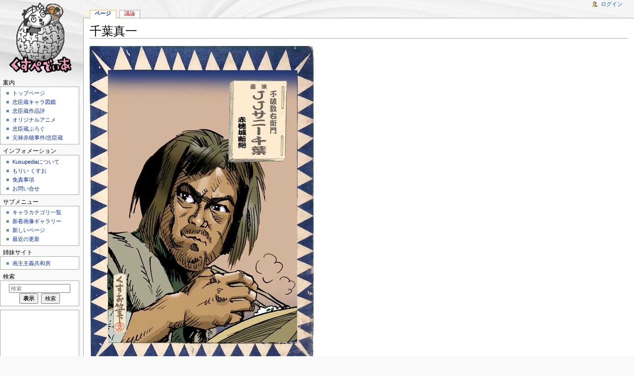

--- FILE ---
content_type: text/html; charset=UTF-8
request_url: https://kusuya.net/%E5%8D%83%E8%91%89%E7%9C%9F%E4%B8%80
body_size: 5143
content:
<!DOCTYPE html>
<html lang="ja" dir="ltr" class="client-nojs">
<head>
<meta charset="UTF-8"/>
<title>千葉真一 - Kusupedia</title>
<script>document.documentElement.className = document.documentElement.className.replace( /(^|\s)client-nojs(\s|$)/, "$1client-js$2" );</script>
<script>(window.RLQ=window.RLQ||[]).push(function(){mw.config.set({"wgCanonicalNamespace":"","wgCanonicalSpecialPageName":false,"wgNamespaceNumber":0,"wgPageName":"千葉真一","wgTitle":"千葉真一","wgCurRevisionId":11590,"wgRevisionId":11590,"wgArticleId":2636,"wgIsArticle":true,"wgIsRedirect":false,"wgAction":"view","wgUserName":null,"wgUserGroups":["*"],"wgCategories":[],"wgBreakFrames":false,"wgPageContentLanguage":"ja","wgPageContentModel":"wikitext","wgSeparatorTransformTable":["",""],"wgDigitTransformTable":["",""],"wgDefaultDateFormat":"ja","wgMonthNames":["","1月","2月","3月","4月","5月","6月","7月","8月","9月","10月","11月","12月"],"wgMonthNamesShort":["","1月","2月","3月","4月","5月","6月","7月","8月","9月","10月","11月","12月"],"wgRelevantPageName":"千葉真一","wgRelevantArticleId":2636,"wgRequestId":"aXB7Auz0cB_Od-aq6ZYqfAAAAMM","wgIsProbablyEditable":false,"wgRestrictionEdit":[],"wgRestrictionMove":[],"wgMediaViewerOnClick":true,"wgMediaViewerEnabledByDefault":true,"wgPreferredVariant":"ja","wgWikiEditorEnabledModules":{"toolbar":false,"dialogs":false,"preview":false,"publish":false}});mw.loader.implement("user.options",function($,jQuery,require,module){mw.user.options.set({"variant":"ja"});});mw.loader.implement("user.tokens",function ( $, jQuery, require, module ) {
mw.user.tokens.set({"editToken":"+\\","patrolToken":"+\\","watchToken":"+\\","csrfToken":"+\\"});/*@nomin*/;

});mw.loader.load(["mediawiki.page.startup","mmv.head"]);});</script>
<link rel="stylesheet" href="/load.php?debug=false&amp;lang=ja&amp;modules=mediawiki.legacy.commonPrint%2Cshared%7Cmediawiki.sectionAnchor%7Cmediawiki.skinning.content.externallinks%7Cmediawiki.skinning.interface%7Cskins.monobook.styles&amp;only=styles&amp;skin=monobook"/>
<!--[if IE 6]><link rel="stylesheet" href="/skins/MonoBook/IE60Fixes.css?303" media="screen"/><![endif]--><!--[if IE 7]><link rel="stylesheet" href="/skins/MonoBook/IE70Fixes.css?303" media="screen"/><![endif]-->
<meta name="ResourceLoaderDynamicStyles" content=""/>
<link rel="stylesheet" href="/load.php?debug=false&amp;lang=ja&amp;modules=site&amp;only=styles&amp;skin=monobook"/>
<script async="" src="/load.php?debug=false&amp;lang=ja&amp;modules=startup&amp;only=scripts&amp;skin=monobook"></script>
<meta name="generator" content="MediaWiki 1.27.1"/>
<link rel="apple-touch-icon" href="/apple-touch-icon.png"/>
<link rel="shortcut icon" href="/favicon.ico"/>
<link rel="search" type="application/opensearchdescription+xml" href="/opensearch_desc.php" title="Kusupedia (ja)"/>
<link rel="EditURI" type="application/rsd+xml" href="https://www.kusuya.net/api.php?action=rsd"/>
<link rel="alternate" type="application/atom+xml" title="KusupediaのAtomフィード" href="/index.php?title=%E7%89%B9%E5%88%A5:%E6%9C%80%E8%BF%91%E3%81%AE%E6%9B%B4%E6%96%B0&amp;feed=atom"/>
</head>
<body class="mediawiki ltr sitedir-ltr ns-0 ns-subject page-千葉真一 rootpage-千葉真一 skin-monobook action-view">
<div id="globalWrapper">
		<div id="column-content">
			<div id="content" class="mw-body" role="main">
				<a id="top"></a>
				
				<div class="mw-indicators">
</div>
				<h1 id="firstHeading" class="firstHeading" lang="ja">千葉真一</h1>
				
				<div id="bodyContent" class="mw-body-content">
					<div id="siteSub">提供: Kusupedia</div>
					<div id="contentSub"></div>
										<div id="jump-to-nav" class="mw-jump">移動先: <a href="#column-one">案内</a>、<a href="#searchInput">検索</a></div>

					<!-- start content -->
					<div id="mw-content-text" lang="ja" dir="ltr" class="mw-content-ltr"><p><a href="/%E3%83%95%E3%82%A1%E3%82%A4%E3%83%AB:JJ_sony_chiba.jpg" class="image"><img alt="JJ sony chiba.jpg" src="/images/c/cd/JJ_sony_chiba.jpg" width="452" height="640" data-file-width="452" data-file-height="640" /></a>
</p>
<!-- 
NewPP limit report
Cached time: 20260121070642
Cache expiry: 86400
Dynamic content: false
CPU time usage: 0.061 seconds
Real time usage: 0.061 seconds
Preprocessor visited node count: 1/1000000
Preprocessor generated node count: 4/1000000
Post‐expand include size: 0/2097152 bytes
Template argument size: 0/2097152 bytes
Highest expansion depth: 1/40
Expensive parser function count: 0/100
-->

<!-- 
Transclusion expansion time report (%,ms,calls,template)
100.00%    0.000      1 - -total
-->
</div><div class="printfooter">
「<a dir="ltr" href="https://www.kusuya.net/index.php?title=千葉真一&amp;oldid=11590">https://www.kusuya.net/index.php?title=千葉真一&amp;oldid=11590</a>」から取得</div>
					<div id="catlinks" class="catlinks catlinks-allhidden" data-mw="interface"></div>					<!-- end content -->
										<div class="visualClear"></div>
				</div>
			</div>
		</div>
		<div id="column-one">
			<h2>案内メニュー</h2>
					<div id="p-cactions" class="portlet" role="navigation">
			<h3>表示</h3>

			<div class="pBody">
				<ul>
				<li id="ca-nstab-main" class="selected"><a href="/%E5%8D%83%E8%91%89%E7%9C%9F%E4%B8%80" title="本文を閲覧 [c]" accesskey="c">ページ</a></li>
				<li id="ca-talk" class="new"><a href="/index.php?title=%E3%83%88%E3%83%BC%E3%82%AF:%E5%8D%83%E8%91%89%E7%9C%9F%E4%B8%80&amp;action=edit&amp;redlink=1" rel="discussion" title="本文ページについての議論 [t]" accesskey="t">議論</a></li>
				<li id="ca-viewsource"><a href="/index.php?title=%E5%8D%83%E8%91%89%E7%9C%9F%E4%B8%80&amp;action=edit" title="このページは保護されています。&#10;ページのソースを閲覧できます。 [e]" accesskey="e">ソースを表示</a></li>
				<li id="ca-history"><a href="/index.php?title=%E5%8D%83%E8%91%89%E7%9C%9F%E4%B8%80&amp;action=history" title="このページの過去の版 [h]" accesskey="h">履歴</a></li>
				</ul>
							</div>
		</div>
				<div class="portlet" id="p-personal" role="navigation">
				<h3>個人用ツール</h3>

				<div class="pBody">
					<ul>
													<li id="pt-login"><a href="/index.php?title=%E7%89%B9%E5%88%A5:%E3%83%AD%E3%82%B0%E3%82%A4%E3%83%B3&amp;returnto=%E5%8D%83%E8%91%89%E7%9C%9F%E4%B8%80" title="ログインすることを推奨します。ただし、必須ではありません。 [o]" accesskey="o">ログイン</a></li>
											</ul>
				</div>
			</div>
			<div class="portlet" id="p-logo" role="banner">
				<a href="/" class="mw-wiki-logo" title="メインページに移動する"></a>
			</div>
				<div class="generated-sidebar portlet" id="p-navigation" role="navigation">
		<h3>案内</h3>
		<div class='pBody'>
							<ul>
											<li id="n-.E3.83.88.E3.83.83.E3.83.97.E3.83.9A.E3.83.BC.E3.82.B8"><a href="//www.kusuya.net/index.html" rel="nofollow">トップページ</a></li>
											<li id="n-.E5.BF.A0.E8.87.A3.E8.94.B5.E3.82.AD.E3.83.A3.E3.83.A9.E5.9B.B3.E9.91.91"><a href="/%E3%82%82%E3%82%8A%E3%81%84_%E3%81%8F%E3%81%99%E3%81%8A%E3%81%AE%E3%80%8C%E3%83%89%E3%83%A9%E3%83%9E%E5%BF%A0%E8%87%A3%E8%94%B5%E3%80%8D%E3%82%AD%E3%83%A3%E3%83%A9%E5%9B%B3%E9%91%91">忠臣蔵キャラ図鑑</a></li>
											<li id="n-.E5.BF.A0.E8.87.A3.E8.94.B5.E4.BD.9C.E5.93.81.E8.A9.95"><a href="/%E3%81%8F%E3%81%99%E3%81%8A%E3%81%AE%E5%BF%A0%E8%87%A3%E8%94%B5%E4%BD%9C%E5%93%81%E8%A9%95">忠臣蔵作品評</a></li>
											<li id="n-.E3.82.AA.E3.83.AA.E3.82.B8.E3.83.8A.E3.83.AB.E3.82.A2.E3.83.8B.E3.83.A1"><a href="/%E3%81%BE%E3%82%93%E3%81%8C%E8%B6%85%E5%BF%A0%E8%87%A3%E8%94%B5">オリジナルアニメ</a></li>
											<li id="n-.E5.BF.A0.E8.87.A3.E8.94.B5.E3.81.B6.E3.82.8D.E3.81.90"><a href="https://kusuosan.jugem.jp" rel="nofollow">忠臣蔵ぶろぐ</a></li>
											<li id="n-.E5.85.83.E7.A6.84.E8.B5.A4.E7.A9.82.E4.BA.8B.E4.BB.B6.2F.E5.BF.A0.E8.87.A3.E8.94.B5"><a href="/%E5%85%83%E7%A6%84%E8%B5%A4%E7%A9%82%E4%BA%8B%E4%BB%B6">元禄赤穂事件/忠臣蔵</a></li>
									</ul>
					</div>
		</div>
		<div class="generated-sidebar portlet" id="p-about_kusupedia" role="navigation">
		<h3>インフォメーション</h3>
		<div class='pBody'>
							<ul>
											<li id="n-Kusupedia.E3.81.AB.E3.81.A4.E3.81.84.E3.81.A6"><a href="/Kusupedia:About">Kusupediaについて</a></li>
											<li id="n-.E3.82.82.E3.82.8A.E3.81.84-.E3.81.8F.E3.81.99.E3.81.8A"><a href="/%E3%82%82%E3%82%8A%E3%81%84%E3%81%8F%E3%81%99%E3%81%8A">もりい くすお</a></li>
											<li id="n-.E5.85.8D.E8.B2.AC.E4.BA.8B.E9.A0.85"><a href="/Kusupedia:%E5%85%8D%E8%B2%AC%E4%BA%8B%E9%A0%85">免責事項</a></li>
											<li id="n-.E3.81.8A.E5.95.8F.E3.81.84.E5.90.88.E3.81.9B"><a href="mailto:info@kusuya.net" rel="nofollow">お問い合せ</a></li>
									</ul>
					</div>
		</div>
		<div class="generated-sidebar portlet" id="p-.E3.82.B5.E3.83.96.E3.83.A1.E3.83.8B.E3.83.A5.E3.83.BC" role="navigation">
		<h3>サブメニュー</h3>
		<div class='pBody'>
							<ul>
											<li id="n-.E3.82.AD.E3.83.A3.E3.83.A9.E3.82.AB.E3.83.86.E3.82.B4.E3.83.AA.E4.B8.80.E8.A6.A7"><a href="/%E3%82%AB%E3%83%86%E3%82%B4%E3%83%AA:%E4%B8%80%E8%A6%A7">キャラカテゴリ一覧</a></li>
											<li id="n-.E6.96.B0.E7.9D.80.E7.94.BB.E5.83.8F.E3.82.AE.E3.83.A3.E3.83.A9.E3.83.AA.E3.83.BC"><a href="/%E7%89%B9%E5%88%A5:%E6%96%B0%E7%9D%80%E3%83%95%E3%82%A1%E3%82%A4%E3%83%AB">新着画像ギャラリー</a></li>
											<li id="n-Newpages"><a href="/%E7%89%B9%E5%88%A5:%E6%96%B0%E3%81%97%E3%81%84%E3%83%9A%E3%83%BC%E3%82%B8">新しいページ</a></li>
											<li id="n-recentchanges"><a href="/%E7%89%B9%E5%88%A5:%E6%9C%80%E8%BF%91%E3%81%AE%E6%9B%B4%E6%96%B0" title="このウィキにおける最近の更新の一覧 [r]" accesskey="r">最近の更新</a></li>
									</ul>
					</div>
		</div>
		<div class="generated-sidebar portlet" id="p-link" role="navigation">
		<h3>姉妹サイト</h3>
		<div class='pBody'>
							<ul>
											<li id="n-.E7.94.BB.E4.B8.BB.E4.B8.BB.E7.BE.A9.E5.85.B1.E5.92.8C.E6.88.BF"><a href="https://www.kusuo.com/" rel="nofollow">画主主義共和房</a></li>
									</ul>
					</div>
		</div>
			<div id="p-search" class="portlet" role="search">
			<h3><label for="searchInput">検索</label></h3>

			<div id="searchBody" class="pBody">
            <div></div>
				<form action="/index.php" id="searchform">
					<input type='hidden' name="title" value="特別:検索"/>
					<input type="search" name="search" placeholder="検索" title="Kusupedia内を検索する [f]" accesskey="f" id="searchInput"/>
					<input type="submit" name="go" value="表示" title="厳密に一致する名前のページが存在すれば、そのページへ移動する" id="searchGoButton" class="searchButton"/>&#160;
						<input type="submit" name="fulltext" value="検索" title="この文字列が含まれるページを探す" id="mw-searchButton" class="searchButton"/>
				</form>

							</div>
		</div>
	    <script async src="https://pagead2.googlesyndication.com/pagead/js/adsbygoogle.js?client=ca-pub-7569450110924714"
            crossorigin="anonymous"></script>
    <!-- 120x240, 作成済み 11/04/20 -->
            <div class="portlet" id="p-tb">
                <div class="pBody">
    <ins class="adsbygoogle"
         style="display:block"
         data-ad-client="ca-pub-7569450110924714"
         data-ad-slot="7610051610"
         data-ad-format="auto"
         data-full-width-responsive="true"></ins>
                </div>
            </div>
    <script>
        (adsbygoogle = window.adsbygoogle || []).push({});
    </script>
		</div><!-- end of the left (by default at least) column -->
		<div class="visualClear"></div>
					<div id="footer" role="contentinfo">
						<div id="f-poweredbyico">
									<a href="//www.mediawiki.org/"><img src="/resources/assets/poweredby_mediawiki_88x31.png" alt="Powered by MediaWiki" srcset="/resources/assets/poweredby_mediawiki_132x47.png 1.5x, /resources/assets/poweredby_mediawiki_176x62.png 2x" width="88" height="31"/></a>
							</div>
					<ul id="f-list">
									<li id="lastmod"> このページの最終更新日時は 2021年5月14日 (金) 12:51 です。</li>
									<li id="privacy"><a href="/Kusupedia:%E3%83%97%E3%83%A9%E3%82%A4%E3%83%90%E3%82%B7%E3%83%BC%E3%83%BB%E3%83%9D%E3%83%AA%E3%82%B7%E3%83%BC" title="Kusupedia:プライバシー・ポリシー">プライバシー・ポリシー</a></li>
									<li id="about"><a href="/Kusupedia:Kusupedia%E3%81%AB%E3%81%A4%E3%81%84%E3%81%A6" title="Kusupedia:Kusupediaについて">Kusupediaについて</a></li>
									<li id="disclaimer"><a href="/Kusupedia:%E5%85%8D%E8%B2%AC%E4%BA%8B%E9%A0%85" title="Kusupedia:免責事項">免責事項</a></li>
									<li id="mobileview"><a href="https://www.kusuya.net/index.php?title=%E5%8D%83%E8%91%89%E7%9C%9F%E4%B8%80&amp;mobileaction=toggle_view_mobile" class="noprint stopMobileRedirectToggle">モバイルビュー</a></li>
							</ul>
		</div>
		</div>
		<script>(window.RLQ=window.RLQ||[]).push(function(){mw.loader.state({"user":"ready","user.groups":"ready"});mw.loader.load(["mediawiki.action.view.postEdit","site","mediawiki.user","mediawiki.hidpi","mediawiki.page.ready","mediawiki.searchSuggest","mmv.bootstrap.autostart"]);});</script><script>
  (function(i,s,o,g,r,a,m){i['GoogleAnalyticsObject']=r;i[r]=i[r]||function(){
  (i[r].q=i[r].q||[]).push(arguments)},i[r].l=1*new Date();a=s.createElement(o),
  m=s.getElementsByTagName(o)[0];a.async=1;a.src=g;m.parentNode.insertBefore(a,m)
  })(window,document,'script','//www.google-analytics.com/analytics.js','ga');

  ga('create', 'UA-10003237-1', 'auto');
  ga('set', 'anonymizeIp', true);
  ga('send', 'pageview');

</script>
<script>(window.RLQ=window.RLQ||[]).push(function(){mw.config.set({"wgBackendResponseTime":438});});</script></body></html>


--- FILE ---
content_type: text/html; charset=utf-8
request_url: https://www.google.com/recaptcha/api2/aframe
body_size: 269
content:
<!DOCTYPE HTML><html><head><meta http-equiv="content-type" content="text/html; charset=UTF-8"></head><body><script nonce="f3smRWCxGQybq9GWmq9lBQ">/** Anti-fraud and anti-abuse applications only. See google.com/recaptcha */ try{var clients={'sodar':'https://pagead2.googlesyndication.com/pagead/sodar?'};window.addEventListener("message",function(a){try{if(a.source===window.parent){var b=JSON.parse(a.data);var c=clients[b['id']];if(c){var d=document.createElement('img');d.src=c+b['params']+'&rc='+(localStorage.getItem("rc::a")?sessionStorage.getItem("rc::b"):"");window.document.body.appendChild(d);sessionStorage.setItem("rc::e",parseInt(sessionStorage.getItem("rc::e")||0)+1);localStorage.setItem("rc::h",'1768979205861');}}}catch(b){}});window.parent.postMessage("_grecaptcha_ready", "*");}catch(b){}</script></body></html>

--- FILE ---
content_type: text/plain
request_url: https://www.google-analytics.com/j/collect?v=1&_v=j102&aip=1&a=587321412&t=pageview&_s=1&dl=https%3A%2F%2Fkusuya.net%2F%25E5%258D%2583%25E8%2591%2589%25E7%259C%259F%25E4%25B8%2580&ul=en-us%40posix&dt=%E5%8D%83%E8%91%89%E7%9C%9F%E4%B8%80%20-%20Kusupedia&sr=1280x720&vp=1280x720&_u=YEBAAEABAAAAACAAI~&jid=624941823&gjid=1310685840&cid=1889666760.1768979204&tid=UA-10003237-1&_gid=1911304920.1768979204&_r=1&_slc=1&z=1449222634
body_size: -449
content:
2,cG-Q8PJJH6JX6

--- FILE ---
content_type: text/javascript; charset=utf-8
request_url: https://kusuya.net/load.php?debug=false&lang=ja&modules=startup&only=scripts&skin=monobook
body_size: 9424
content:
var mediaWikiLoadStart=(new Date()).getTime(),mwPerformance=(window.performance&&performance.mark)?performance:{mark:function(){}};mwPerformance.mark('mwLoadStart');function isCompatible(str){var ua=str||navigator.userAgent;return!!('querySelector'in document&&'localStorage'in window&&'addEventListener'in window&&!(ua.match(/webOS\/1\.[0-4]/)||ua.match(/PlayStation/i)||ua.match(/SymbianOS|Series60|NetFront|Opera Mini|S40OviBrowser|MeeGo/)||(ua.match(/Glass/)&&ua.match(/Android/))));}(function(){var NORLQ,script;if(!isCompatible()){document.documentElement.className=document.documentElement.className.replace(/(^|\s)client-js(\s|$)/,'$1client-nojs$2');NORLQ=window.NORLQ||[];while(NORLQ.length){NORLQ.shift()();}window.NORLQ={push:function(fn){fn();}};window.RLQ={push:function(){}};return;}function startUp(){mw.config=new mw.Map(true);mw.loader.addSource({"local":"/load.php"});mw.loader.register([["site","peaFt/U7"],["noscript","ZORx84pl",[],"noscript"],["filepage","4YnQb/Sx"],[
"user.groups","+MaLv6gT",[],"user"],["user","QJ/R+nke",[],"user"],["user.cssprefs","GqV9IPpY",[],"private"],["user.defaults","OFZB99Gn"],["user.options","GsKmIxVG",[6],"private"],["user.tokens","qzS7ypHi",[],"private"],["mediawiki.language.data","59MYYH1t",[174]],["mediawiki.skinning.elements","Hrm24wSr"],["mediawiki.skinning.content","+MLsVAkP"],["mediawiki.skinning.interface","oDB3FjYU"],["mediawiki.skinning.content.parsoid","i/bYgSrt"],["mediawiki.skinning.content.externallinks","kBWdT09i"],["jquery.accessKeyLabel","48rQvzZ8",[25,130]],["jquery.appear","i1rGGUL5"],["jquery.arrowSteps","/VGkmzBi"],["jquery.async","dftEgFCa"],["jquery.autoEllipsis","OwBb5+X+",[37]],["jquery.badge","AZZ/KgHH",[171]],["jquery.byteLength","CI51ctkq"],["jquery.byteLimit","tNFeWGlk",[21]],["jquery.checkboxShiftClick","6NaD95OX"],["jquery.chosen","FP5v9yn2"],["jquery.client","Xzs+1uo1"],["jquery.color","8f4H7BNK",[27]],["jquery.colorUtil","6oF06nzM"],["jquery.confirmable","9Qsh2I/k",[175]],["jquery.cookie",
"6LTHw57z"],["jquery.expandableField","j7hsJ/YX"],["jquery.farbtastic","ajDytENs",[27]],["jquery.footHovzer","Iiw3pVDJ"],["jquery.form","fXdiZ/E7"],["jquery.fullscreen","opcIFqGo"],["jquery.getAttrs","Gy1fvSXZ"],["jquery.hidpi","ZkGCbVQd"],["jquery.highlightText","RwB+C4OY",[242,130]],["jquery.hoverIntent","EN6N/XFx"],["jquery.i18n","S/mC0OGU",[173]],["jquery.localize","GQInImsw"],["jquery.makeCollapsible","Dd2y0Muq"],["jquery.mockjax","DZziowjd"],["jquery.mw-jump","Vl+HBdpx"],["jquery.mwExtension","Nw3hiuWe"],["jquery.placeholder","Ng4/O+u3"],["jquery.qunit","KHKs5iG1"],["jquery.qunit.completenessTest","eIkNJAbx",[46]],["jquery.spinner","cLoYUf4A"],["jquery.jStorage","SwaJsoDC",[92]],["jquery.suggestions","mXBodT/o",[37]],["jquery.tabIndex","+FDqemOP"],["jquery.tablesorter","ZZs2smmH",[242,130,176]],["jquery.textSelection","ZfsDUZpZ",[25]],["jquery.throttle-debounce","bd56pHXE"],["jquery.xmldom","nFEgnIRS"],["jquery.tipsy","C8zZ87M5"],["jquery.ui.core","ipgw+aHK",[58],"jquery.ui"],[
"jquery.ui.core.styles","Q5QCj0zq",[],"jquery.ui"],["jquery.ui.accordion","7lSx76lS",[57,77],"jquery.ui"],["jquery.ui.autocomplete","/nzXjNz4",[66],"jquery.ui"],["jquery.ui.button","WaTMl4BB",[57,77],"jquery.ui"],["jquery.ui.datepicker","+nNz53y1",[57],"jquery.ui"],["jquery.ui.dialog","Fr32OJrH",[61,64,68,70],"jquery.ui"],["jquery.ui.draggable","2r3lJC+0",[57,67],"jquery.ui"],["jquery.ui.droppable","R2q0rton",[64],"jquery.ui"],["jquery.ui.menu","VjGFaiWe",[57,68,77],"jquery.ui"],["jquery.ui.mouse","k1L4X5FO",[77],"jquery.ui"],["jquery.ui.position","sC+Vn+Qk",[],"jquery.ui"],["jquery.ui.progressbar","VfiHuVyh",[57,77],"jquery.ui"],["jquery.ui.resizable","rfo5UWyg",[57,67],"jquery.ui"],["jquery.ui.selectable","H0NX3IDZ",[57,67],"jquery.ui"],["jquery.ui.slider","lzfaEKoi",[57,67],"jquery.ui"],["jquery.ui.sortable","Z4NCwRM1",[57,67],"jquery.ui"],["jquery.ui.spinner","MoHmO75k",[61],"jquery.ui"],["jquery.ui.tabs","p0OLHMxx",[57,77],"jquery.ui"],["jquery.ui.tooltip","UNZdj+IU",[57,68,77],
"jquery.ui"],["jquery.ui.widget","w4jlYOX/",[],"jquery.ui"],["jquery.effects.core","iS2VOfvC",[],"jquery.ui"],["jquery.effects.blind","SJcr8ojV",[78],"jquery.ui"],["jquery.effects.bounce","D/JeSbZU",[78],"jquery.ui"],["jquery.effects.clip","JBmYbgdr",[78],"jquery.ui"],["jquery.effects.drop","vmOnQ5Y6",[78],"jquery.ui"],["jquery.effects.explode","K/SgO79O",[78],"jquery.ui"],["jquery.effects.fade","YdmY3Pzc",[78],"jquery.ui"],["jquery.effects.fold","2GAtYsQD",[78],"jquery.ui"],["jquery.effects.highlight","uaYsBCMl",[78],"jquery.ui"],["jquery.effects.pulsate","ZgXUuGaN",[78],"jquery.ui"],["jquery.effects.scale","DrEuIMn/",[78],"jquery.ui"],["jquery.effects.shake","xzwk+L4e",[78],"jquery.ui"],["jquery.effects.slide","LhpnESg9",[78],"jquery.ui"],["jquery.effects.transfer","CzDDjYk4",[78],"jquery.ui"],["json","8apGUHCP",[],null,null,"return!!(window.JSON\u0026\u0026JSON.stringify\u0026\u0026JSON.parse);"],["moment","McRdYn3H"],["mediawiki.apihelp","BdTqCw9R"],["mediawiki.template","tTqvlmyi"
],["mediawiki.template.mustache","welvubuR",[95]],["mediawiki.template.regexp","iaRv7itq",[95]],["mediawiki.apipretty","/DTE4/Tx"],["mediawiki.api","0uaN1dyF",[147,8]],["mediawiki.api.category","Geo7etW+",[135,99]],["mediawiki.api.edit","DMSUtPxD",[135,99]],["mediawiki.api.login","nk6nQ6st",[99]],["mediawiki.api.options","5PPzXG9d",[99]],["mediawiki.api.parse","ifTh6L5w",[99]],["mediawiki.api.upload","7UwcV4wW",[242,92,101]],["mediawiki.api.user","lRMpnFOn",[99]],["mediawiki.api.watch","eVfOXulN",[99]],["mediawiki.api.messages","LLa1q34Z",[99]],["mediawiki.content.json","U6aetKE2"],["mediawiki.confirmCloseWindow","JPYtx/WQ"],["mediawiki.debug","6E3I13KE",[32,56]],["mediawiki.debug.init","EZV9v0ps",[111]],["mediawiki.feedback","8qZZpe7Q",[135,126,250]],["mediawiki.feedlink","JEf73KD0"],["mediawiki.filewarning","F0DC0WIA",[245]],["mediawiki.ForeignApi","r3jMYLSL",[117]],["mediawiki.ForeignApi.core","xmaA5WOC",[99,243]],["mediawiki.helplink","QSHAebyO"],["mediawiki.hidpi","P7KwulAV",[36],
null,null,"return'srcset'in new Image();"],["mediawiki.hlist","ai4VT/Ck"],["mediawiki.htmlform","6CjaLz2C",[22,130]],["mediawiki.htmlform.styles","g/NhWOs7"],["mediawiki.htmlform.ooui.styles","psMq33o1"],["mediawiki.icon","hV5ZkBg9"],["mediawiki.inspect","Qxe+QYgx",[21,92,130]],["mediawiki.messagePoster","/g3yRgxZ",[116]],["mediawiki.messagePoster.wikitext","fFcWxYWR",[101,126]],["mediawiki.notification","FeXSsYxG",[183]],["mediawiki.notify","beKvW4x2"],["mediawiki.RegExp","8cLc+tWJ"],["mediawiki.pager.tablePager","rkXwUEf4"],["mediawiki.searchSuggest","QxysUXBk",[35,45,50,99]],["mediawiki.sectionAnchor","cEPAA+Ec"],["mediawiki.storage","gx4g1nsS"],["mediawiki.Title","JUm9g+05",[21,147]],["mediawiki.Upload","/eMwaG0j",[105]],["mediawiki.ForeignUpload","p+Jt3J+i",[116,136]],["mediawiki.ForeignStructuredUpload.config","JtmRymYi"],["mediawiki.ForeignStructuredUpload","C9TpknBh",[138,137]],["mediawiki.Upload.Dialog","jHf3k0rc",[141]],["mediawiki.Upload.BookletLayout","yfzSW8UL",[136,175,
145,240,93,250,256,257]],["mediawiki.ForeignStructuredUpload.BookletLayout","3sZbbFIL",[139,141,108,179,236,234]],["mediawiki.toc","7zVSeEFE",[151]],["mediawiki.Uri","+3TBahNl",[147,97]],["mediawiki.user","Ur5tAJ4k",[106,151,7]],["mediawiki.userSuggest","AQdYnuno",[50,99]],["mediawiki.util","tKQo6uMW",[15,129]],["mediawiki.viewport","FfdsmZRM"],["mediawiki.checkboxtoggle","hYqENPtP"],["mediawiki.checkboxtoggle.styles","x5mrDMUg"],["mediawiki.cookie","IIIenPHP",[29]],["mediawiki.toolbar","zpAGmdI8"],["mediawiki.experiments","bffh66rt"],["mediawiki.raggett","/Kzs5aRh"],["mediawiki.action.edit","4mcYsNil",[22,53,156]],["mediawiki.action.edit.styles","9/YuuQh4"],["mediawiki.action.edit.collapsibleFooter","c8CX7HU3",[41,151,124]],["mediawiki.action.edit.preview","9Q5sojjN",[33,48,53,161,99,175]],["mediawiki.action.edit.stash","qmfK7az9",[35,99]],["mediawiki.action.history","YiZaKvWH"],["mediawiki.action.history.diff","rjhDjYdh"],["mediawiki.action.view.dblClickEdit","6vA48U0F",[183,7]],[
"mediawiki.action.view.metadata","UZxwgF6K"],["mediawiki.action.view.categoryPage.styles","137aElMa"],["mediawiki.action.view.postEdit","HUK6mZZr",[151,175,95]],["mediawiki.action.view.redirect","9UzHrgKP",[25]],["mediawiki.action.view.redirectPage","kIuU+QDs"],["mediawiki.action.view.rightClickEdit","PHyelUK5"],["mediawiki.action.edit.editWarning","pOZKG/6x",[53,110,175]],["mediawiki.action.view.filepage","chvTDTR7"],["mediawiki.language","f2qYaoKA",[172,9]],["mediawiki.cldr","fFBO4mGR",[173]],["mediawiki.libs.pluralruleparser","+/+smHYa"],["mediawiki.language.init","8uwxCi0t"],["mediawiki.jqueryMsg","3BFJOerX",[242,171,147,7]],["mediawiki.language.months","H3jHz1dK",[171]],["mediawiki.language.names","MPD1pkHh",[174]],["mediawiki.language.specialCharacters","CWKPcHqi",[171]],["mediawiki.libs.jpegmeta","tq2xqzEK"],["mediawiki.page.gallery","CwYnod5R",[54,181]],["mediawiki.page.gallery.styles","8q+qrTL7"],["mediawiki.page.ready","Cim12Qa0",[15,23,41,43,45]],["mediawiki.page.startup",
"Ban5fMJR",[147]],["mediawiki.page.patrol.ajax","fTG+KJsG",[48,135,99,183]],["mediawiki.page.watch.ajax","euDrX7yg",[107,183]],["mediawiki.page.image.pagination","sZTB2fHo",[48,147]],["mediawiki.special","OadOnMDV"],["mediawiki.special.apisandbox.styles","WSAntqd7"],["mediawiki.special.apisandbox","fllHLY64",[99,175,187,235,244]],["mediawiki.special.block","oE+zy/lR",[147]],["mediawiki.special.blocklist","iz161Lrb"],["mediawiki.special.changeslist","ffFfgFMi"],["mediawiki.special.changeslist.legend","ITFl7d77"],["mediawiki.special.changeslist.legend.js","FJur6c9e",[41,151]],["mediawiki.special.changeslist.enhanced","iPKRTY+X"],["mediawiki.special.changeslist.visitedstatus","Uyf40Qj1"],["mediawiki.special.comparepages.styles","NaSuEJMn"],["mediawiki.special.edittags","cr/rE8BR",[24]],["mediawiki.special.edittags.styles","Duu/uMug"],["mediawiki.special.import","UQfC6cPA"],["mediawiki.special.movePage","w7aY9/qt",[232]],["mediawiki.special.movePage.styles","3eR2BHCH"],[
"mediawiki.special.pageLanguage","t+0aZu2h",[245]],["mediawiki.special.pagesWithProp","tgq8C4s7"],["mediawiki.special.preferences","k6vmhZtL",[110,171,128]],["mediawiki.special.preferences.styles","eKfZgujC"],["mediawiki.special.recentchanges","H7+A0aM2",[187]],["mediawiki.special.search","Y1KNwBEY",[238]],["mediawiki.special.undelete","bfNL/gUA"],["mediawiki.special.upload","/kUYOvhx",[48,135,99,110,175,179,95]],["mediawiki.special.userlogin.common.styles","IZknXwh5"],["mediawiki.special.userlogin.signup.styles","RhxBvBvC"],["mediawiki.special.userlogin.login.styles","ctlNshg/"],["mediawiki.special.userlogin.signup.js","3nPndprm",[54,99,175]],["mediawiki.special.unwatchedPages","4vtGTppK",[135,107]],["mediawiki.special.watchlist","lFsGJ4Ie"],["mediawiki.special.version","3pBr0FYN"],["mediawiki.legacy.config","WGMTqxaN"],["mediawiki.legacy.commonPrint","uFQeMZRR"],["mediawiki.legacy.protect","qplmgKP9",[22]],["mediawiki.legacy.shared","5bDs9O/b"],["mediawiki.legacy.oldshared",
"GPgoC2RQ"],["mediawiki.legacy.wikibits","UsUVOFNJ",[147]],["mediawiki.ui","cH7upSAD"],["mediawiki.ui.checkbox","7aGJT+zp"],["mediawiki.ui.radio","MZmWLFJ3"],["mediawiki.ui.anchor","gLpDZYOH"],["mediawiki.ui.button","4m4k04aI"],["mediawiki.ui.input","Hnl24IIQ"],["mediawiki.ui.icon","MU6BCaKh"],["mediawiki.ui.text","K22ac6FE"],["mediawiki.widgets","PQvwDoTc",[19,22,135,99,233,248]],["mediawiki.widgets.styles","AlSg2Ysk"],["mediawiki.widgets.DateInputWidget","VZaCvK9F",[93,248]],["mediawiki.widgets.datetime","Oo30VZm1",[245]],["mediawiki.widgets.CategorySelector","yTs+fbhZ",[116,135,248]],["mediawiki.widgets.UserInputWidget","of6h00qC",[248]],["mediawiki.widgets.SearchInputWidget","j+ZLw4gC",[132,232]],["mediawiki.widgets.SearchInputWidget.styles","ZhTOQdKT"],["mediawiki.widgets.StashedFileWidget","WllWR9qw",[245]],["es5-shim","d0HDRRiK",[],null,null,"return(function(){'use strict';return!this\u0026\u0026!!Function.prototype.bind;}());"],["dom-level2-shim","pApv59Yc",[],null,null,
"return!!window.Node;"],["oojs","DOz9iVD6",[241,92]],["oojs-ui","Sa6kliWs",[249,248,250]],["oojs-ui-core","6Mus1iUC",[171,243,246]],["oojs-ui-core.styles","e9OwpvNG",[251,252,253],null,null,"return!!jQuery('meta[name=\"X-OOUI-PHP\"]').length;"],["oojs-ui.styles","TsEJ0fL9",[251,252,253],null,null,"return!!jQuery('meta[name=\"X-OOUI-PHP\"]').length;"],["oojs-ui-widgets","o50Bh9a5",[245]],["oojs-ui-toolbars","8mgc6Bp6",[245]],["oojs-ui-windows","koX+J0c2",[245]],["oojs-ui.styles.icons","StIMpczx"],["oojs-ui.styles.indicators","e+5a/ytV"],["oojs-ui.styles.textures","6npWjcyb"],["oojs-ui.styles.icons-accessibility","5PyrUCm2"],["oojs-ui.styles.icons-alerts","63cOEWzO"],["oojs-ui.styles.icons-content","lY6lwEmV"],["oojs-ui.styles.icons-editing-advanced","azW70fnC"],["oojs-ui.styles.icons-editing-core","XC6lO4Fp"],["oojs-ui.styles.icons-editing-list","QUQ6fgn+"],["oojs-ui.styles.icons-editing-styling","h1/gYmdh"],["oojs-ui.styles.icons-interactions","VfE1IvNF"],["oojs-ui.styles.icons-layout"
,"gkDZ7NUW"],["oojs-ui.styles.icons-location","rkL/OeTJ"],["oojs-ui.styles.icons-media","Q64E2X6Z"],["oojs-ui.styles.icons-moderation","/6r7jeu1"],["oojs-ui.styles.icons-movement","XT5P3hgL"],["oojs-ui.styles.icons-user","4PrFGRcj"],["oojs-ui.styles.icons-wikimedia","307iawO4"],["skins.cologneblue","Qpo4zJAa"],["skins.modern","HlX+Yn72"],["skins.monobook.styles","xh+vfA1j"],["skins.vector.styles","UVOlUbof"],["skins.vector.styles.responsive","nLqeBYJ3"],["skins.vector.js","cKytaVxk",[51,54]],["skins.wptouch","XmKD9Ixi"],["skins.wptouch.js","svZesBzz"],["mmv","yCRSkNLb",[26,34,36,54,56,144,175,282]],["mmv.ui.ondemandshareddependencies","BwDpWcg6",[277,244]],["mmv.ui.download.pane","TgKjQmtO",[224,278]],["mmv.ui.reuse.shareembed","Ajcttjug",[278]],["mmv.ui.tipsyDialog","Lz1aN4G1",[277]],["mmv.bootstrap","TYZbc6EU",[135,228,230,284,243]],["mmv.bootstrap.autostart","CyMHga7Q",[282]],["mmv.head","RfrKGKs0",[145]],["skins.minerva.base.reset","9szPzSSx"],["skins.minerva.base.styles",
"PZ6jlkvC"],["skins.minerva.beta.styles","OxaWANbx"],["skins.minerva.content.styles","j+oNfd0D"],["skins.minerva.content.styles.beta","7upCkwVd"],["mobile.pagelist.styles","CClp+KIP"],["mobile.pagesummary.styles","WZUaahih"],["skins.minerva.tablet.styles","dcltRfYR"],["skins.minerva.icons.images","vG+XlQtg"],["skins.minerva.icons.beta.images","X6V/CHkg"],["mobile.overlay.images","rwBLPmkU"],["mobile.issues.images","CuRB+JFA"],["mobile.toc.images","ZIufIDGf"],["mobile.references.images","DSLjhydc"],["mobile.toggle.images","/EZp33RH"],["skins.minerva.icons.images.scripts","lWbsGURd"],["skins.minerva.mainPage.beta.styles","UaiNvD/W"],["skins.minerva.mainPage.styles","c45lHY8t"],["skins.minerva.userpage.styles","aO3H4f2y"],["mobile.modules","zyLIhEZE",[243]],["mobile.oo","7tRMtY4A",[304]],["mobile.view","ggID7Koa",[305]],["mobile.context","QlCAbFz2",[304]],["mobile.browser","1rGHJoFo",[306]],["mobile.mainMenu","JRQvhjqT",[308,387,313]],["mobile.messageBox","zjqnMGIP",[306,313]],[
"mobile.modifiedBar","27xtFIwn",[175,304]],["mobile.microAutoSize","8ZSqHqEq"],["mediawiki.template.hogan","tIqPzlNy",[95]],["mobile.pagelist","nIwHqWq6",[308,290,291,313]],["mobile.pagelist.scripts","8rtt22ji",[314,344]],["mobile.watchlist","y2Qe6MBS",[353,315]],["mobile.toc","FkYwbUom",[297,342]],["mobile.ajax","jZSE3nMd"],["mobile.settings","a33MJ3gn",[29,134,304]],["mobile.backtotop","cNpvFK6m",[342]],["mobile.startup","ol1u2b7H",[54,148,308,307,311,319,323,313]],["mobile.foreignApi","MNTGm/0E",[117,321]],["mobile.user","M9ahnqA3",[134,145,304]],["mobile.abusefilter","i+xTekxP",[337]],["mobile.editor.api","ZeI57W4F",[321]],["mobile.editor.common","6ZsStkrn",[110,325,385,310,337,339,244]],["mobile.editor.overlay","4NFIVmSq",[128,324,326,312,258]],["mobile.editor.overlay.withtoolbar","AGntRtu9",[53,327,329,260]],["mobile.editor.overlay.withtoolbar.images","YpBpm8KA"],["mobile.search","haqxrjDk",[388,337,315]],["mobile.search.api","t1bCrGfY",[135,321]],["mobile.talk.overlays",
"dWpbxT0G",[227,326]],["mobile.mediaViewer","GyXU/K0R",[337,335]],["mobile.mediaViewer.beta","9R2AnQ+n",[333,354]],["mobile.swipe.images","Wpls2vmX"],["mobile.categories.overlays","Y3+tIzwD",[326,330,331]],["mobile.overlays","Nuz/6X+l",[318,295,321]],["mobile.drawers","MYHhNEX8",[321]],["mobile.toast","L9545zED",[338]],["mobile.references","9lUGKKUa",[338,325,341,298]],["mobile.references.gateway","HaAELcJ/",[305]],["mobile.toggle","BoiZhaSr",[321,299]],["mobile.contentOverlays","q8VTwzEH",[337]],["mobile.watchstar","Rt+xNs3+",[318,339]],["mobile.buttonWithSpinner","tB87jEAK",[244]],["mobile.languages.structured","DhZ42DG0",[386,337]],["mobile.issues","sGgbBeJN",[296,337]],["mobile.nearby","xP5uYZUq",[322,310,315,356]],["mobile.gallery","aILESSZV",[353,339]],["mobile.commonsCategory","ME94VxMF",[349]],["mobile.betaoptin","hDFtjQNr",[153,321]],["mobile.fontchanger","LLqbQnej",[338]],["mobile.infiniteScroll","eklk2QO+",[305]],["mobile.swipe","olDDRtFi",[305]],["mobile.patrol.ajax",
"Y7ko0GbC",[135,339]],["mobile.special.nearby.styles","U5jgBhFt"],["mobile.special.userlogin.scripts","3+b40vKp"],["mobile.special.nearby.scripts","rYOXNoEe",[348]],["mobile.special.uploads.scripts","Kj5MvjjW",[349]],["mobile.special.mobilediff.scripts","Sa6kliWs"],["skins.minerva.scripts","Cct00TvC",[351,347,386,309,340,330]],["skins.minerva.scripts.top","UP+tsW1E",[309]],["skins.minerva.newusers","TwmX9F4K",[343,364]],["skins.minerva.editor","b66CwMFv",[229,385,300,367]],["skins.minerva.categories","+awQmETx",[337]],["skins.minerva.talk","HeZoR7qM",[135,300,361]],["skins.minerva.toggling","mP2PfE3F",[342,361]],["skins.minerva.watchstar","wrDKvnuZ",[300,361]],["skins.minerva.beta.scripts","2zwI5jtV",[320,322,361]],["skins.minerva.tablet.scripts","GW2r7hrm",[317]],["jquery.wikiEditor","M5lU28Qk",[53,171],"ext.wikiEditor"],["jquery.wikiEditor.dialogs","VoeW4CXs",[51,63,376],"ext.wikiEditor"],["jquery.wikiEditor.dialogs.config","yqopDmJI",[50,372,142,140,95],"ext.wikiEditor"],[
"jquery.wikiEditor.preview","3+NYDaQg",[371,99],"ext.wikiEditor"],["jquery.wikiEditor.publish","3Tf72Tqc",[372],"ext.wikiEditor"],["jquery.wikiEditor.toolbar","f9W7GT2k",[18,29,371,378],"ext.wikiEditor"],["jquery.wikiEditor.toolbar.config","D+PiYwXN",[376,178],"ext.wikiEditor"],["jquery.wikiEditor.toolbar.i18n","XfPXxG9C",[],"ext.wikiEditor"],["ext.wikiEditor","ZpP6owYT",[371,145],"ext.wikiEditor"],["ext.wikiEditor.dialogs","x/pKpXFd",[383,373],"ext.wikiEditor"],["ext.wikiEditor.preview","VpDrmRvE",[379,374],"ext.wikiEditor"],["ext.wikiEditor.publish","i1LTH053",[379,375],"ext.wikiEditor"],["ext.wikiEditor.toolbar","zK/AJ/ov",[379,377],"ext.wikiEditor"],["ext.wikiEditor.toolbar.styles","dpgAsVwm",[],"ext.wikiEditor"],["mobile.loggingSchemas.edit","Sa6kliWs"],["mobile.loggingSchemas.mobileWebLanguageSwitcher","Sa6kliWs"],["mobile.loggingSchemas.mobileWebMainMenuClickTracking","Sa6kliWs"],["mobile.loggingSchemas.mobileWebSearch","Sa6kliWs"]]);;mw.config.set({"wgLoadScript":"/load.php",
"debug":!1,"skin":"monobook","stylepath":"/skins","wgUrlProtocols":"bitcoin\\:|ftp\\:\\/\\/|ftps\\:\\/\\/|geo\\:|git\\:\\/\\/|gopher\\:\\/\\/|http\\:\\/\\/|https\\:\\/\\/|irc\\:\\/\\/|ircs\\:\\/\\/|magnet\\:|mailto\\:|mms\\:\\/\\/|news\\:|nntp\\:\\/\\/|redis\\:\\/\\/|sftp\\:\\/\\/|sip\\:|sips\\:|sms\\:|ssh\\:\\/\\/|svn\\:\\/\\/|tel\\:|telnet\\:\\/\\/|urn\\:|worldwind\\:\\/\\/|xmpp\\:|\\/\\/","wgArticlePath":"/$1","wgScriptPath":"","wgScriptExtension":".php","wgScript":"/index.php","wgSearchType":null,"wgVariantArticlePath":!1,"wgActionPaths":{},"wgServer":"https://www.kusuya.net","wgServerName":"www.kusuya.net","wgUserLanguage":"ja","wgContentLanguage":"ja","wgTranslateNumerals":!0,"wgVersion":"1.27.1","wgEnableAPI":!0,"wgEnableWriteAPI":!0,"wgMainPageTitle":"メインページ","wgFormattedNamespaces":{"-2":"メディア","-1":"特別","0":"","1":"トーク","2":"利用者","3":"利用者・トーク","4":"Kusupedia","5":"Kusupedia・トーク","6":"ファイル","7":
"ファイル・トーク","8":"MediaWiki","9":"MediaWiki・トーク","10":"テンプレート","11":"テンプレート・トーク","12":"ヘルプ","13":"ヘルプ・トーク","14":"カテゴリ","15":"カテゴリ・トーク"},"wgNamespaceIds":{"メディア":-2,"特別":-1,"":0,"トーク":1,"利用者":2,"利用者・トーク":3,"kusupedia":4,"kusupedia・トーク":5,"ファイル":6,"ファイル・トーク":7,"mediawiki":8,"mediawiki・トーク":9,"テンプレート":10,"テンプレート・トーク":11,"ヘルプ":12,"ヘルプ・トーク":13,"カテゴリ":14,"カテゴリ・トーク":15,"ノート":1,"利用者‐会話":3,"画像":6,"画像‐ノート":7,"ファイル‐ノート":7,"mediawiki‐ノート":9,"template‐ノート":11,"help‐ノート":13,"category‐ノート":15,"kusupedia‐ノート":5,"image":6,"image_talk":7,"media":-2,"special":-1,"talk":1,"user":2,"user_talk":3,"project":4,"project_talk":5,"file":6,"file_talk":7,"mediawiki_talk":9,
"template":10,"template_talk":11,"help":12,"help_talk":13,"category":14,"category_talk":15},"wgContentNamespaces":[0],"wgSiteName":"Kusupedia","wgDBname":"LA09708068-kusuya","wgExtraSignatureNamespaces":[],"wgAvailableSkins":{"cologneblue":"CologneBlue","modern":"Modern","monobook":"MonoBook","vector":"Vector","wptouch":"WPtouch","minerva":"Minerva","fallback":"Fallback","apioutput":"ApiOutput"},"wgExtensionAssetsPath":"/extensions","wgCookiePrefix":"LA09708068-kusuya_wiki_","wgCookieDomain":"","wgCookiePath":"/","wgCookieExpiration":15552000,"wgResourceLoaderMaxQueryLength":2000,"wgCaseSensitiveNamespaces":[],"wgLegalTitleChars":" %!\"$&'()*,\\-./0-9:;=?@A-Z\\\\\\^_`a-z~+\\u0080-\\uFFFF","wgResourceLoaderStorageVersion":1,"wgResourceLoaderStorageEnabled":!1,"wgResourceLoaderLegacyModules":[],"wgForeignUploadTargets":[],"wgEnableUploads":!0,"wgMultimediaViewer":{"infoLink":"//mediawiki.org/wiki/Special:MyLanguage/Extension:Media_Viewer/About","discussionLink":
"//mediawiki.org/wiki/Special:MyLanguage/Extension_talk:Media_Viewer/About","helpLink":"//mediawiki.org/wiki/Special:MyLanguage/Help:Extension:Media_Viewer","useThumbnailGuessing":!1,"durationSamplingFactor":!1,"durationSamplingFactorLoggedin":!1,"networkPerformanceSamplingFactor":!1,"actionLoggingSamplingFactorMap":!1,"attributionSamplingFactor":!1,"dimensionSamplingFactor":!1,"imageQueryParameter":!1,"recordVirtualViewBeaconURI":!1,"tooltipDelay":1000},"wgMediaViewer":!0,"wgMediaViewerIsInBeta":!1,"wgMFSearchAPIParams":{"ppprop":"displaytitle"},"wgMFQueryPropModules":["pageprops"],"wgMFSearchGenerator":{"name":"prefixsearch","prefix":"ps"},"wgMFNearbyEndpoint":"","wgMFThumbnailSizes":{"tiny":80,"small":150},"wgMFContentNamespace":0,"wgMFEditorOptions":{"anonymousEditing":!0,"skipPreview":!1},"wgMFLicense":{"msg":"mobile-frontend-copyright","link":"","plural":1},"wgMFSchemaEditSampleRate":0.0625,"wgMFSchemaMobileWebLanguageSwitcherSampleRate":{
"beta":0,"stable":0},"wgMFExperiments":{"betaoptin":{"name":"betaoptin","enabled":!1,"buckets":{"control":0.97,"A":0.03}}},"wgMFIgnoreEventLoggingBucketing":!1,"wgMFEnableJSConsoleRecruitment":!1,"wgMFPhotoUploadEndpoint":"","wgMFDeviceWidthTablet":"720px","wgMFCollapseSectionsByDefault":!0,"wgWikiEditorMagicWords":{"redirect":"#転送","img_right":"右","img_left":"左","img_none":"なし","img_center":"中央","img_thumbnail":"サムネイル","img_framed":"フレーム","img_frameless":"フレームなし"}});var RLQ=window.RLQ||[];while(RLQ.length){RLQ.shift()();}window.RLQ={push:function(fn){fn();}};window.NORLQ={push:function(){}};}script=document.createElement('script');script.src="/load.php?debug=false&lang=ja&modules=jquery%2Cmediawiki&only=scripts&skin=monobook&version=lMty33Bg";script.onload=script.onreadystatechange=function(){if(!script.readyState||/loaded|complete/.test(script.readyState)){script.onload=script.onreadystatechange=null;script=null;startUp();}};
document.getElementsByTagName('head')[0].appendChild(script);}());